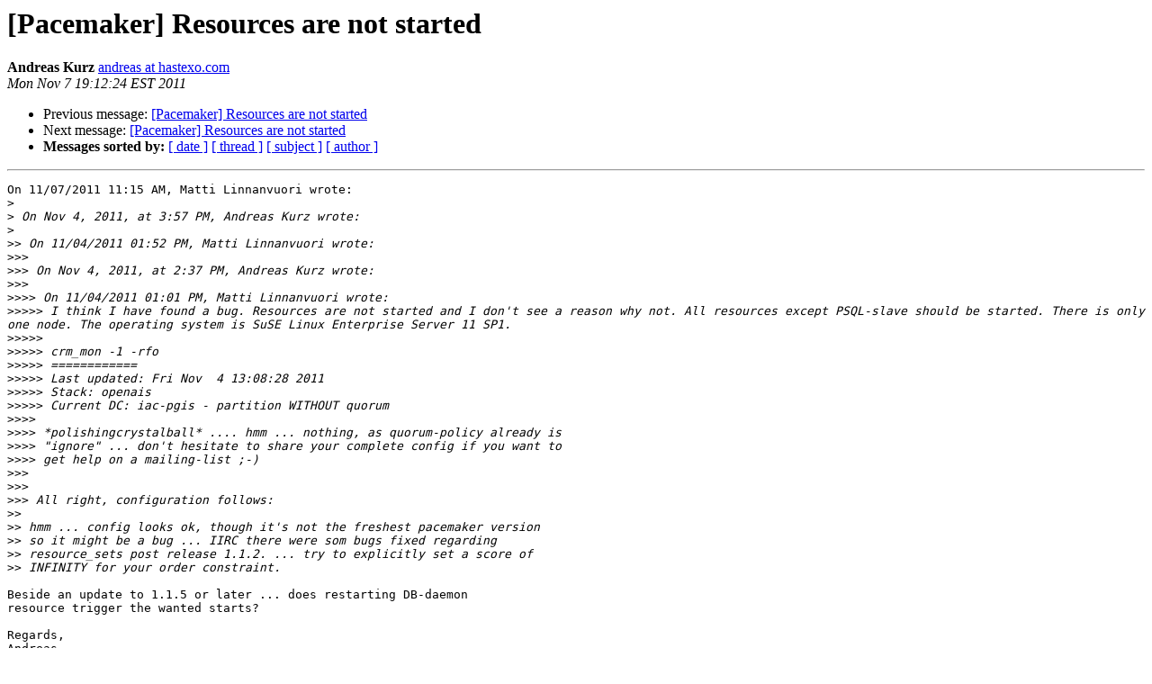

--- FILE ---
content_type: text/html; charset=utf-8
request_url: https://lists.clusterlabs.org/pipermail/pacemaker/2011-November/059415.html
body_size: 5601
content:
<!DOCTYPE HTML PUBLIC "-//W3C//DTD HTML 4.01 Transitional//EN">
<HTML>
 <HEAD>
   <TITLE> [Pacemaker] Resources are not started
   </TITLE>
   <LINK REL="Index" HREF="index.html" >
   <LINK REL="made" HREF="mailto:pacemaker%40clusterlabs.org?Subject=Re:%20Re%3A%20%5BPacemaker%5D%20Resources%20are%20not%20started&In-Reply-To=%3C4EB873E8.9080705%40hastexo.com%3E">
   <META NAME="robots" CONTENT="index,nofollow">
   <style type="text/css">
       pre {
           white-space: pre-wrap;       /* css-2.1, curent FF, Opera, Safari */
           }
   </style>
   <META http-equiv="Content-Type" content="text/html; charset=us-ascii">
   <LINK REL="Previous"  HREF="059399.html">
   <LINK REL="Next"  HREF="059419.html">
 </HEAD>
 <BODY BGCOLOR="#ffffff">
   <H1>[Pacemaker] Resources are not started</H1>
    <B>Andreas Kurz</B> 
    <A HREF="mailto:pacemaker%40clusterlabs.org?Subject=Re:%20Re%3A%20%5BPacemaker%5D%20Resources%20are%20not%20started&In-Reply-To=%3C4EB873E8.9080705%40hastexo.com%3E"
       TITLE="[Pacemaker] Resources are not started">andreas at hastexo.com
       </A><BR>
    <I>Mon Nov  7 19:12:24 EST 2011</I>
    <P><UL>
        <LI>Previous message: <A HREF="059399.html">[Pacemaker] Resources are not started
</A></li>
        <LI>Next message: <A HREF="059419.html">[Pacemaker] Resources are not started
</A></li>
         <LI> <B>Messages sorted by:</B> 
              <a href="date.html#59415">[ date ]</a>
              <a href="thread.html#59415">[ thread ]</a>
              <a href="subject.html#59415">[ subject ]</a>
              <a href="author.html#59415">[ author ]</a>
         </LI>
       </UL>
    <HR>  
<!--beginarticle-->
<PRE>On 11/07/2011 11:15 AM, Matti Linnanvuori wrote:
&gt;<i> 
</I>&gt;<i> On Nov 4, 2011, at 3:57 PM, Andreas Kurz wrote:
</I>&gt;<i> 
</I>&gt;&gt;<i> On 11/04/2011 01:52 PM, Matti Linnanvuori wrote:
</I>&gt;&gt;&gt;<i>
</I>&gt;&gt;&gt;<i> On Nov 4, 2011, at 2:37 PM, Andreas Kurz wrote:
</I>&gt;&gt;&gt;<i>
</I>&gt;&gt;&gt;&gt;<i> On 11/04/2011 01:01 PM, Matti Linnanvuori wrote:
</I>&gt;&gt;&gt;&gt;&gt;<i> I think I have found a bug. Resources are not started and I don't see a reason why not. All resources except PSQL-slave should be started. There is only one node. The operating system is SuSE Linux Enterprise Server 11 SP1.
</I>&gt;&gt;&gt;&gt;&gt;<i>
</I>&gt;&gt;&gt;&gt;&gt;<i> crm_mon -1 -rfo
</I>&gt;&gt;&gt;&gt;&gt;<i> ============
</I>&gt;&gt;&gt;&gt;&gt;<i> Last updated: Fri Nov  4 13:08:28 2011
</I>&gt;&gt;&gt;&gt;&gt;<i> Stack: openais
</I>&gt;&gt;&gt;&gt;&gt;<i> Current DC: iac-pgis - partition WITHOUT quorum
</I>&gt;&gt;&gt;&gt;<i>
</I>&gt;&gt;&gt;&gt;<i> *polishingcrystalball* .... hmm ... nothing, as quorum-policy already is
</I>&gt;&gt;&gt;&gt;<i> &quot;ignore&quot; ... don't hesitate to share your complete config if you want to
</I>&gt;&gt;&gt;&gt;<i> get help on a mailing-list ;-)
</I>&gt;&gt;&gt;<i>
</I>&gt;&gt;&gt;<i>
</I>&gt;&gt;&gt;<i> All right, configuration follows:
</I>&gt;&gt;<i>
</I>&gt;&gt;<i> hmm ... config looks ok, though it's not the freshest pacemaker version
</I>&gt;&gt;<i> so it might be a bug ... IIRC there were som bugs fixed regarding
</I>&gt;&gt;<i> resource_sets post release 1.1.2. ... try to explicitly set a score of
</I>&gt;&gt;<i> INFINITY for your order constraint.
</I>
Beside an update to 1.1.5 or later ... does restarting DB-daemon
resource trigger the wanted starts?

Regards,
Andreas

-- 
Need help with Pacemaker?
<A HREF="http://www.hastexo.com/now">http://www.hastexo.com/now</A>

&gt;<i> 
</I>&gt;<i> 
</I>&gt;<i> I explicitly set a score of INFINITY for my order constraints. I still got the same problem of not starting resources.
</I>&gt;<i> 
</I>&gt;<i> The following is the new configuration:
</I>&gt;<i> 
</I>&gt;<i> cibadmin -Q&lt;cib epoch=&quot;98&quot; num_updates=&quot;1&quot; admin_epoch=&quot;0&quot; validate-with=&quot;pacemaker-1.2&quot; crm_feature_set=&quot;3.0.2&quot; have-quorum=&quot;0&quot; cib-last-written=&quot;Thu Nov  3 13:11:52 2011&quot; dc-uuid=&quot;iac-pgis&quot;&gt;
</I>&gt;<i>   &lt;configuration&gt;
</I>&gt;<i>     &lt;crm_config&gt;
</I>&gt;<i>       &lt;cluster_property_set id=&quot;cib-bootstrap-options&quot;&gt;
</I>&gt;<i>         &lt;nvpair id=&quot;cib-bootstrap-options-dc-version&quot; name=&quot;dc-version&quot; value=&quot;1.1.2-2e096a41a5f9e184a1c1537c82c6da1093698eb5&quot;/&gt;
</I>&gt;<i>         &lt;nvpair id=&quot;cib-bootstrap-options-cluster-infrastructure&quot; name=&quot;cluster-infrastructure&quot; value=&quot;openais&quot;/&gt;
</I>&gt;<i>         &lt;nvpair id=&quot;cib-bootstrap-options-expected-quorum-votes&quot; name=&quot;expected-quorum-votes&quot; value=&quot;2&quot;/&gt;
</I>&gt;<i>         &lt;nvpair id=&quot;cib-bootstrap-options-stonith-enabled&quot; name=&quot;stonith-enabled&quot; value=&quot;false&quot;/&gt;
</I>&gt;<i>         &lt;nvpair id=&quot;cib-bootstrap-options-no-quorum-policy&quot; name=&quot;no-quorum-policy&quot; value=&quot;ignore&quot;/&gt;
</I>&gt;<i>         &lt;nvpair id=&quot;cib-bootstrap-options-last-lrm-refresh&quot; name=&quot;last-lrm-refresh&quot; value=&quot;1320397737&quot;/&gt;
</I>&gt;<i>       &lt;/cluster_property_set&gt;
</I>&gt;<i>     &lt;/crm_config&gt;
</I>&gt;<i>     &lt;nodes&gt;
</I>&gt;<i>       &lt;node id=&quot;iac-pgis&quot; type=&quot;normal&quot; uname=&quot;iac-pgis&quot;/&gt;
</I>&gt;<i>     &lt;/nodes&gt;
</I>&gt;<i>     &lt;resources&gt;
</I>&gt;<i>       &lt;!-- ================================================================== --&gt;
</I>&gt;<i>       &lt;!-- Resources expected in ACTIVE configuration --&gt;
</I>&gt;<i>       &lt;primitive id=&quot;PSQL-master&quot; class=&quot;ocf&quot; type=&quot;pgsql&quot; provider=&quot;heartbeat&quot;&gt;
</I>&gt;<i>         &lt;instance_attributes id=&quot;psql-master-atts&quot;&gt;
</I>&gt;<i>           &lt;nvpair id=&quot;psql-master-config&quot; name=&quot;config_file&quot; value=&quot;/var/lib/pgsql/data/postgresql.conf&quot;/&gt;
</I>&gt;<i>         &lt;/instance_attributes&gt;
</I>&gt;<i>         &lt;operations&gt;
</I>&gt;<i>           &lt;op id=&quot;psql-master-alive&quot; name=&quot;monitor&quot; interval=&quot;10s&quot;/&gt;
</I>&gt;<i>         &lt;/operations&gt;
</I>&gt;<i>       &lt;/primitive&gt;
</I>&gt;<i>       &lt;primitive id=&quot;rabbitmq&quot; class=&quot;ocf&quot; type=&quot;rabbitmq-server&quot; provider=&quot;rabbitmq&quot;&gt;
</I>&gt;<i>         &lt;instance_attributes id=&quot;rabbit-attributes&quot;&gt;
</I>&gt;<i>           &lt;!-- Replace &quot;localhost&quot; with real node name  --&gt;
</I>&gt;<i>           &lt;nvpair id=&quot;rabbit-nodename&quot; name=&quot;nodename&quot; value=&quot;<A HREF="https://lists.clusterlabs.org/mailman/listinfo/pacemaker">rabbit at iac-pgis</A>&quot;/&gt;
</I>&gt;<i>         &lt;/instance_attributes&gt;
</I>&gt;<i>         &lt;operations&gt;
</I>&gt;<i>           &lt;op id=&quot;rabbit-alive&quot; name=&quot;monitor&quot; interval=&quot;10s&quot;/&gt;
</I>&gt;<i>         &lt;/operations&gt;
</I>&gt;<i>       &lt;/primitive&gt;
</I>&gt;<i>       &lt;primitive id=&quot;DB-daemon&quot; class=&quot;ocf&quot; type=&quot;db&quot; provider=&quot;portalify&quot;&gt;
</I>&gt;<i>         &lt;instance_attributes id=&quot;DB-attributes&quot;&gt;
</I>&gt;<i>           &lt;nvpair id=&quot;db-binary&quot; name=&quot;db_binary&quot; value=&quot;/etc/init.d/iac-db&quot;/&gt;
</I>&gt;<i>         &lt;/instance_attributes&gt;
</I>&gt;<i>         &lt;operations&gt;
</I>&gt;<i>           &lt;op id=&quot;db-alive&quot; name=&quot;monitor&quot; interval=&quot;5s&quot;/&gt;
</I>&gt;<i>         &lt;/operations&gt;
</I>&gt;<i>       &lt;/primitive&gt;
</I>&gt;<i>       &lt;primitive id=&quot;PGIS-daemon&quot; class=&quot;ocf&quot; type=&quot;pgis&quot; provider=&quot;portalify&quot;&gt;
</I>&gt;<i>         &lt;instance_attributes id=&quot;PGIS-attributes&quot;&gt;
</I>&gt;<i>           &lt;nvpair id=&quot;pgis-binary&quot; name=&quot;pgis_binary&quot; value=&quot;/etc/init.d/iac-pgis&quot;/&gt;
</I>&gt;<i>         &lt;/instance_attributes&gt;
</I>&gt;<i>         &lt;operations&gt;
</I>&gt;<i>           &lt;op id=&quot;pgis-alive&quot; name=&quot;monitor&quot; interval=&quot;5s&quot;/&gt;
</I>&gt;<i>         &lt;/operations&gt;
</I>&gt;<i>       &lt;/primitive&gt;
</I>&gt;<i>       &lt;primitive id=&quot;LF-daemon&quot; class=&quot;ocf&quot; type=&quot;lf&quot; provider=&quot;portalify&quot;&gt;
</I>&gt;<i>         &lt;instance_attributes id=&quot;LF-attributes&quot;&gt;
</I>&gt;<i>           &lt;nvpair id=&quot;lf-binary&quot; name=&quot;lf_binary&quot; value=&quot;/etc/init.d/iac-location-facade&quot;/&gt;
</I>&gt;<i>           &lt;!-- Replace &quot;localhost&quot; with real node name  --&gt;
</I>&gt;<i>           &lt;nvpair id=&quot;lf-rabbitmq-observer-node&quot; name=&quot;node_name&quot; value=&quot;<A HREF="https://lists.clusterlabs.org/mailman/listinfo/pacemaker">rabbit at iac-pgis</A>&quot;/&gt;
</I>&gt;<i>           &lt;nvpair id=&quot;lf-queue&quot; name=&quot;lf_queue&quot; value=&quot;queue.lf.location&quot;/&gt;
</I>&gt;<i>           &lt;nvpair id=&quot;lf-observation-rounds&quot; name=&quot;lf_obs_round&quot; value=&quot;10&quot;/&gt;
</I>&gt;<i>           &lt;nvpair id=&quot;lf-queue-observer-binary&quot; name=&quot;queue_observer_binary&quot; value=&quot;/opt/iac/openais-current/bin/check_rabbit_queue_lf.sh&quot;/&gt;
</I>&gt;<i>           &lt;nvpair id=&quot;lf-temporary-directory&quot; name=&quot;lf_temp_dir&quot; value=&quot;/opt/iac/var/tmp&quot;/&gt;
</I>&gt;<i>         &lt;/instance_attributes&gt;
</I>&gt;<i>         &lt;operations&gt;
</I>&gt;<i>           &lt;op id=&quot;lf-alive&quot; name=&quot;monitor&quot; interval=&quot;5s&quot;/&gt;
</I>&gt;<i>         &lt;/operations&gt;
</I>&gt;<i>       &lt;/primitive&gt;
</I>&gt;<i>       &lt;primitive id=&quot;audit-daemon&quot; class=&quot;ocf&quot; type=&quot;audit&quot; provider=&quot;portalify&quot;&gt;
</I>&gt;<i>         &lt;instance_attributes id=&quot;audit-attributes&quot;&gt;
</I>&gt;<i>           &lt;nvpair id=&quot;audit-binary&quot; name=&quot;audit_binary&quot; value=&quot;/etc/init.d/iac-audit&quot;/&gt;
</I>&gt;<i>         &lt;/instance_attributes&gt;
</I>&gt;<i>         &lt;operations&gt;
</I>&gt;<i>           &lt;op id=&quot;audit-alive&quot; name=&quot;monitor&quot; interval=&quot;5s&quot;/&gt;
</I>&gt;<i>         &lt;/operations&gt;
</I>&gt;<i>       &lt;/primitive&gt;
</I>&gt;<i>       &lt;primitive id=&quot;statusmgr-daemon&quot; class=&quot;ocf&quot; type=&quot;statusmgr&quot; provider=&quot;portalify&quot;&gt;
</I>&gt;<i>         &lt;instance_attributes id=&quot;statusmgr-attributes&quot;&gt;
</I>&gt;<i>           &lt;nvpair id=&quot;statusmgr-binary&quot; name=&quot;statusmgr_binary&quot; value=&quot;/etc/init.d/iac-statusmgr&quot;/&gt;
</I>&gt;<i>         &lt;/instance_attributes&gt;
</I>&gt;<i>         &lt;operations&gt;
</I>&gt;<i>           &lt;op id=&quot;statusmgr-alive&quot; name=&quot;monitor&quot; interval=&quot;5s&quot;/&gt;
</I>&gt;<i>         &lt;/operations&gt;
</I>&gt;<i>       &lt;/primitive&gt;
</I>&gt;<i>       &lt;primitive id=&quot;taskmgr-daemon&quot; class=&quot;ocf&quot; type=&quot;taskmgr&quot; provider=&quot;portalify&quot;&gt;
</I>&gt;<i>         &lt;instance_attributes id=&quot;taskmgr-attributes&quot;&gt;
</I>&gt;<i>           &lt;nvpair id=&quot;taskmgr-binary&quot; name=&quot;taskmgr_binary&quot; value=&quot;/etc/init.d/iac-taskmgr&quot;/&gt;
</I>&gt;<i>         &lt;/instance_attributes&gt;
</I>&gt;<i>         &lt;operations&gt;
</I>&gt;<i>           &lt;op id=&quot;taskmgr-alive&quot; name=&quot;monitor&quot; interval=&quot;5s&quot;/&gt;
</I>&gt;<i>         &lt;/operations&gt;
</I>&gt;<i>       &lt;/primitive&gt;
</I>&gt;<i>       &lt;primitive id=&quot;rm-daemon&quot; class=&quot;ocf&quot; type=&quot;rman&quot; provider=&quot;portalify&quot;&gt;
</I>&gt;<i>         &lt;instance_attributes id=&quot;rm-attributes&quot;&gt;
</I>&gt;<i>           &lt;nvpair id=&quot;rm-binary&quot; name=&quot;rm_binary&quot; value=&quot;/etc/init.d/iac-routing&quot;/&gt;
</I>&gt;<i>           &lt;!-- Replace &quot;localhost&quot; with real node name  --&gt;
</I>&gt;<i>           &lt;nvpair id=&quot;rm-node&quot; name=&quot;node_name&quot; value=&quot;<A HREF="https://lists.clusterlabs.org/mailman/listinfo/pacemaker">rabbit at iac-pgis</A>&quot;/&gt;
</I>&gt;<i>         &lt;/instance_attributes&gt;
</I>&gt;<i>         &lt;operations&gt;
</I>&gt;<i>           &lt;op id=&quot;rm-alive&quot; name=&quot;monitor&quot; interval=&quot;5s&quot;/&gt;
</I>&gt;<i>         &lt;/operations&gt;
</I>&gt;<i>       &lt;/primitive&gt;
</I>&gt;<i>       &lt;!-- ================================================================== --&gt;
</I>&gt;<i>       &lt;!-- Resources expected in STAND-BY configuration --&gt;
</I>&gt;<i>       &lt;primitive id=&quot;PSQL-slave&quot; class=&quot;ocf&quot; type=&quot;pgsql&quot; provider=&quot;heartbeat&quot;&gt;
</I>&gt;<i>         &lt;instance_attributes id=&quot;psql-slave-atts&quot;&gt;
</I>&gt;<i>           &lt;!-- TODO: this should be pointing to a PostgreSQL slave configuration --&gt;
</I>&gt;<i>           &lt;nvpair id=&quot;psql-slave-config&quot; name=&quot;config_file&quot; value=&quot;/var/lib/pgsql/data/postgresql.conf&quot;/&gt;
</I>&gt;<i>         &lt;/instance_attributes&gt;
</I>&gt;<i>         &lt;operations&gt;
</I>&gt;<i>           &lt;op id=&quot;psql-slave-alive&quot; name=&quot;monitor&quot; interval=&quot;10s&quot;/&gt;
</I>&gt;<i>         &lt;/operations&gt;
</I>&gt;<i>       &lt;/primitive&gt;
</I>&gt;<i>       &lt;!-- ================================================================== --&gt;
</I>&gt;<i>       &lt;!-- Resources that report system state --&gt;
</I>&gt;<i>       &lt;primitive id=&quot;rabbitmq-queue-length&quot; class=&quot;ocf&quot; type=&quot;rabbit-observer&quot; provider=&quot;portalify&quot;&gt;
</I>&gt;<i>         &lt;instance_attributes id=&quot;queue-len-params&quot;&gt;
</I>&gt;<i>           &lt;nvpair id=&quot;rabbitmq-observer-limit&quot; name=&quot;max_queue_length&quot; value=&quot;10000&quot;/&gt;
</I>&gt;<i>           &lt;nvpair id=&quot;rabbitmq-observer-pidfile&quot; name=&quot;pidfile&quot; value=&quot;/var/run/ocf-rabbitmq-observer&quot;/&gt;
</I>&gt;<i>           &lt;nvpair id=&quot;rabbitmq-observer-binary&quot; name=&quot;rabbit_observer_binary&quot; value=&quot;/opt/iac/openais-current/bin/check_rabbit_queue_length.sh&quot;/&gt;
</I>&gt;<i>           &lt;!-- Replace &quot;localhost&quot; with real node name  --&gt;
</I>&gt;<i>           &lt;nvpair id=&quot;rabbitmq-observer-node&quot; name=&quot;node_name&quot; value=&quot;<A HREF="https://lists.clusterlabs.org/mailman/listinfo/pacemaker">rabbit at iac-pgis</A>&quot;/&gt;
</I>&gt;<i>         &lt;/instance_attributes&gt;
</I>&gt;<i>         &lt;operations&gt;
</I>&gt;<i>           &lt;op id=&quot;rabbit-limit-check&quot; name=&quot;monitor&quot; interval=&quot;10s&quot;/&gt;
</I>&gt;<i>         &lt;/operations&gt;
</I>&gt;<i>         &lt;meta_attributes id=&quot;meta-rabbitmq-length&quot;&gt;
</I>&gt;<i>           &lt;nvpair id=&quot;queue-length-management&quot; name=&quot;is-managed&quot; value=&quot;true&quot;/&gt;
</I>&gt;<i>           &lt;nvpair id=&quot;queue-length-target&quot; name=&quot;target-role&quot; value=&quot;started&quot;/&gt;
</I>&gt;<i>           &lt;nvpair id=&quot;queue-length-threshold&quot; name=&quot;migration-threshold&quot; value=&quot;10&quot;/&gt;
</I>&gt;<i>         &lt;/meta_attributes&gt;
</I>&gt;<i>       &lt;/primitive&gt;
</I>&gt;<i>     &lt;/resources&gt;
</I>&gt;<i>     &lt;constraints&gt;
</I>&gt;<i>       &lt;rsc_order id=&quot;PSQL-DB-daemon&quot; first=&quot;PSQL-master&quot; then=&quot;DB-daemon&quot; score=&quot;INFINITY&quot;/&gt;
</I>&gt;<i>       &lt;rsc_order id=&quot;rabbitmq-DB-daemon&quot; first=&quot;rabbitmq&quot; then=&quot;DB-daemon&quot; score=&quot;INFINITY&quot;/&gt;
</I>&gt;<i>       &lt;rsc_order id=&quot;PSQL-PGIS-daemon&quot; first=&quot;PSQL-master&quot; then=&quot;PGIS-daemon&quot; score=&quot;INFINITY&quot;/&gt;
</I>&gt;<i>       &lt;rsc_order id=&quot;rabbitmq-PGIS-daemon&quot; first=&quot;rabbitmq&quot; then=&quot;PGIS-daemon&quot; score=&quot;INFINITY&quot;/&gt;
</I>&gt;<i>       &lt;rsc_order id=&quot;rabbitmq-audit-daemon&quot; first=&quot;rabbitmq&quot; then=&quot;audit-daemon&quot; score=&quot;INFINITY&quot;/&gt;
</I>&gt;<i>       &lt;rsc_order id=&quot;PSQL-rm-daemon&quot; first=&quot;PSQL-master&quot; then=&quot;rm-daemon&quot; score=&quot;INFINITY&quot;/&gt;
</I>&gt;<i>       &lt;rsc_order id=&quot;rabbitmq-rm-daemon&quot; first=&quot;rabbitmq&quot; then=&quot;rm-daemon&quot; score=&quot;INFINITY&quot;/&gt;
</I>&gt;<i>       &lt;rsc_order id=&quot;PSQL-statusmgr-daemon&quot; first=&quot;PSQL-master&quot; then=&quot;statusmgr-daemon&quot; score=&quot;INFINITY&quot;/&gt;
</I>&gt;<i>       &lt;rsc_order id=&quot;rabbitmq-statusmgr-daemon&quot; first=&quot;rabbitmq&quot; then=&quot;statusmgr-daemon&quot; score=&quot;INFINITY&quot;/&gt;
</I>&gt;<i>       &lt;rsc_order id=&quot;PSQL-taskmgr-daemon&quot; first=&quot;PSQL-master&quot; then=&quot;taskmgr-daemon&quot; score=&quot;INFINITY&quot;/&gt;
</I>&gt;<i>       &lt;rsc_order id=&quot;rabbitmq-taskmgr-daemon&quot; first=&quot;rabbitmq&quot; then=&quot;taskmgr-daemon&quot; score=&quot;INFINITY&quot;/&gt;
</I>&gt;<i>       &lt;rsc_order id=&quot;rabbitmq-rabbitmq-queue-length&quot; first=&quot;rabbitmq&quot; then=&quot;rabbitmq-queue-length&quot; score=&quot;INFINITY&quot;/&gt;
</I>&gt;<i>       &lt;rsc_order id=&quot;rabbitmq-LF-daemon&quot; first=&quot;rabbitmq&quot; then=&quot;LF-daemon&quot; score=&quot;INFINITY&quot;/&gt;
</I>&gt;<i>       &lt;!-- Define active and passive setups as mutually exclusive --&gt;
</I>&gt;<i>       &lt;rsc_colocation id=&quot;psql-exclusion&quot; rsc=&quot;PSQL-slave&quot; with-rsc=&quot;PSQL-master&quot; score=&quot;-INFINITY&quot;/&gt;
</I>&gt;<i>       &lt;!-- Other collocation settings are not defined: unnecessary while the system is reduced to a single node --&gt;
</I>&gt;<i>     &lt;/constraints&gt;
</I>&gt;<i>     &lt;op_defaults/&gt;
</I>&gt;<i>     &lt;rsc_defaults/&gt;
</I>&gt;<i>   &lt;/configuration&gt;
</I>&gt;<i>   &lt;status&gt;
</I>&gt;<i>     &lt;node_state id=&quot;iac-pgis&quot; uname=&quot;iac-pgis&quot; ha=&quot;active&quot; in_ccm=&quot;true&quot; crmd=&quot;online&quot; join=&quot;member&quot; expected=&quot;member&quot; crm-debug-origin=&quot;do_update_resource&quot; shutdown=&quot;0&quot;&gt;
</I>&gt;<i>       &lt;lrm id=&quot;iac-pgis&quot;&gt;
</I>&gt;<i>         &lt;lrm_resources&gt;
</I>&gt;<i>           &lt;lrm_resource id=&quot;PSQL-master&quot; type=&quot;pgsql&quot; class=&quot;ocf&quot; provider=&quot;heartbeat&quot;&gt;
</I>&gt;<i>             &lt;lrm_rsc_op id=&quot;PSQL-master_monitor_0&quot; operation=&quot;monitor&quot; crm-debug-origin=&quot;do_update_resource&quot; crm_feature_set=&quot;3.0.2&quot; transition-key=&quot;12:1:7:05fea70b-673a-4bf9-94fe-20525ff55ea5&quot; transition-magic=&quot;0:7;12:1:7:05fea70b-673a-4bf9-94fe-20525ff55ea5&quot; call-id=&quot;2&quot; rc-code=&quot;7&quot; op-status=&quot;0&quot; interval=&quot;0&quot; last-run=&quot;1320319593&quot; last-rc-change=&quot;1320319593&quot; exec-time=&quot;320&quot; queue-time=&quot;0&quot; op-digest=&quot;2eee2c15d44c592a22a3c5c91d02b50b&quot;/&gt;
</I>&gt;<i>             &lt;lrm_rsc_op id=&quot;PSQL-master_start_0&quot; operation=&quot;start&quot; crm-debug-origin=&quot;do_update_resource&quot; crm_feature_set=&quot;3.0.2&quot; transition-key=&quot;23:1:0:05fea70b-673a-4bf9-94fe-20525ff55ea5&quot; transition-magic=&quot;0:0;23:1:0:05fea70b-673a-4bf9-94fe-20525ff55ea5&quot; call-id=&quot;13&quot; rc-code=&quot;0&quot; op-status=&quot;0&quot; interval=&quot;0&quot; last-run=&quot;1320319596&quot; last-rc-change=&quot;1320319596&quot; exec-time=&quot;1610&quot; queue-time=&quot;0&quot; op-digest=&quot;2eee2c15d44c592a22a3c5c91d02b50b&quot;/&gt;
</I>&gt;<i>             &lt;lrm_rsc_op id=&quot;PSQL-master_monitor_10000&quot; operation=&quot;monitor&quot; crm-debug-origin=&quot;do_update_resource&quot; crm_feature_set=&quot;3.0.2&quot; transition-key=&quot;14:2:0:05fea70b-673a-4bf9-94fe-20525ff55ea5&quot; transition-magic=&quot;0:0;14:2:0:05fea70b-673a-4bf9-94fe-20525ff55ea5&quot; call-id=&quot;14&quot; rc-code=&quot;0&quot; op-status=&quot;0&quot; interval=&quot;10000&quot; last-run=&quot;1320319597&quot; last-rc-change=&quot;1320319597&quot; exec-time=&quot;320&quot; queue-time=&quot;0&quot; op-digest=&quot;48e67e862a9d5260f14241e5eba3f817&quot;/&gt;
</I>&gt;<i>           &lt;/lrm_resource&gt;
</I>&gt;<i>           &lt;lrm_resource id=&quot;statusmgr-daemon&quot; type=&quot;statusmgr&quot; class=&quot;ocf&quot; provider=&quot;portalify&quot;&gt;
</I>&gt;<i>             &lt;lrm_rsc_op id=&quot;statusmgr-daemon_monitor_0&quot; operation=&quot;monitor&quot; crm-debug-origin=&quot;do_update_resource&quot; crm_feature_set=&quot;3.0.2&quot; transition-key=&quot;18:1:7:05fea70b-673a-4bf9-94fe-20525ff55ea5&quot; transition-magic=&quot;0:7;18:1:7:05fea70b-673a-4bf9-94fe-20525ff55ea5&quot; call-id=&quot;8&quot; rc-code=&quot;7&quot; op-status=&quot;0&quot; interval=&quot;0&quot; last-run=&quot;1320319594&quot; last-rc-change=&quot;1320319594&quot; exec-time=&quot;190&quot; queue-time=&quot;1010&quot; op-digest=&quot;3c203aa468b3f34bf445200594da55da&quot;/&gt;
</I>&gt;<i>             &lt;lrm_rsc_op id=&quot;statusmgr-daemon_start_0&quot; operation=&quot;start&quot; crm-debug-origin=&quot;do_update_resource&quot; crm_feature_set=&quot;3.0.2&quot; transition-key=&quot;29:2844:0:05fea70b-673a-4bf9-94fe-20525ff55ea5&quot; transition-magic=&quot;0:0;29:2844:0:05fea70b-673a-4bf9-94fe-20525ff55ea5&quot; call-id=&quot;4773&quot; rc-code=&quot;0&quot; op-status=&quot;0&quot; interval=&quot;0&quot; last-run=&quot;1320389761&quot; last-rc-change=&quot;1320389761&quot; exec-time=&quot;790&quot; queue-time=&quot;0&quot; op-digest=&quot;3c203aa468b3f34bf445200594da55da&quot;/&gt;
</I>&gt;<i>             &lt;lrm_rsc_op id=&quot;statusmgr-daemon_monitor_5000&quot; operation=&quot;monitor&quot; crm-debug-origin=&quot;do_update_resource&quot; crm_feature_set=&quot;3.0.2&quot; transition-key=&quot;33:153:0:05fea70b-673a-4bf9-94fe-20525ff55ea5&quot; transition-magic=&quot;0:0;33:153:0:05fea70b-673a-4bf9-94fe-20525ff55ea5&quot; call-id=&quot;1372&quot; rc-code=&quot;0&quot; op-status=&quot;0&quot; interval=&quot;5000&quot; last-run=&quot;1320659141&quot; last-rc-change=&quot;1320659141&quot; exec-time=&quot;610&quot; queue-time=&quot;0&quot; op-digest=&quot;928b5b49dc502aa14ac0c84fc17bd8fc&quot;/&gt;
</I>&gt;<i>             &lt;lrm_rsc_op id=&quot;statusmgr-daemon_stop_0&quot; operation=&quot;stop&quot; crm-debug-origin=&quot;do_update_resource&quot; crm_feature_set=&quot;3.0.2&quot; transition-key=&quot;32:2864:0:05fea70b-673a-4bf9-94fe-20525ff55ea5&quot; transition-magic=&quot;0:0;32:2864:0:05fea70b-673a-4bf9-94fe-20525ff55ea5&quot; call-id=&quot;4791&quot; rc-code=&quot;0&quot; op-status=&quot;0&quot; interval=&quot;0&quot; last-run=&quot;1320390318&quot; last-rc-change=&quot;1320390318&quot; exec-time=&quot;760&quot; queue-time=&quot;310&quot; op-digest=&quot;3c203aa468b3f34bf445200594da55da&quot;/&gt;
</I>&gt;<i>           &lt;/lrm_resource&gt;
</I>&gt;<i>           &lt;lrm_resource id=&quot;PSQL-slave&quot; type=&quot;pgsql&quot; class=&quot;ocf&quot; provider=&quot;heartbeat&quot;&gt;
</I>&gt;<i>             &lt;lrm_rsc_op id=&quot;PSQL-slave_monitor_0&quot; operation=&quot;monitor&quot; crm-debug-origin=&quot;do_update_resource&quot; crm_feature_set=&quot;3.0.2&quot; transition-key=&quot;21:1:7:05fea70b-673a-4bf9-94fe-20525ff55ea5&quot; transition-magic=&quot;0:7;21:1:7:05fea70b-673a-4bf9-94fe-20525ff55ea5&quot; call-id=&quot;11&quot; rc-code=&quot;7&quot; op-status=&quot;0&quot; interval=&quot;0&quot; last-run=&quot;1320319595&quot; last-rc-change=&quot;1320319595&quot; exec-time=&quot;200&quot; queue-time=&quot;2010&quot; op-digest=&quot;2eee2c15d44c592a22a3c5c91d02b50b&quot;/&gt;
</I>&gt;<i>           &lt;/lrm_resource&gt;
</I>&gt;<i>           &lt;lrm_resource id=&quot;DB-daemon&quot; type=&quot;db&quot; class=&quot;ocf&quot; provider=&quot;portalify&quot;&gt;
</I>&gt;<i>             &lt;lrm_rsc_op id=&quot;DB-daemon_monitor_0&quot; operation=&quot;monitor&quot; crm-debug-origin=&quot;do_update_resource&quot; crm_feature_set=&quot;3.0.2&quot; transition-key=&quot;13:2790:7:05fea70b-673a-4bf9-94fe-20525ff55ea5&quot; transition-magic=&quot;0:0;13:2790:7:05fea70b-673a-4bf9-94fe-20525ff55ea5&quot; call-id=&quot;4674&quot; rc-code=&quot;0&quot; op-status=&quot;0&quot; interval=&quot;0&quot; last-run=&quot;1320388096&quot; last-rc-change=&quot;1320388096&quot; exec-time=&quot;340&quot; queue-time=&quot;0&quot; op-digest=&quot;7312afa9a61f27995180efb451d71ca3&quot;/&gt;
</I>&gt;<i>             &lt;lrm_rsc_op id=&quot;DB-daemon_monitor_5000&quot; operation=&quot;monitor&quot; crm-debug-origin=&quot;do_update_resource&quot; crm_feature_set=&quot;3.0.2&quot; transition-key=&quot;21:3197:0:05fea70b-673a-4bf9-94fe-20525ff55ea5&quot; transition-magic=&quot;0:0;21:3197:0:05fea70b-673a-4bf9-94fe-20525ff55ea5&quot; call-id=&quot;4838&quot; rc-code=&quot;0&quot; op-status=&quot;0&quot; interval=&quot;5000&quot; last-run=&quot;1320659180&quot; last-rc-change=&quot;1320659180&quot; exec-time=&quot;380&quot; queue-time=&quot;0&quot; op-digest=&quot;727f4d0604b62bc8c19b4159c3cfe116&quot;/&gt;
</I>&gt;<i>             &lt;lrm_rsc_op id=&quot;DB-daemon_stop_0&quot; operation=&quot;stop&quot; crm-debug-origin=&quot;do_update_resource&quot; crm_feature_set=&quot;3.0.2&quot; transition-key=&quot;4:2913:0:05fea70b-673a-4bf9-94fe-20525ff55ea5&quot; transition-magic=&quot;0:0;4:2913:0:05fea70b-673a-4bf9-94fe-20525ff55ea5&quot; call-id=&quot;4818&quot; rc-code=&quot;0&quot; op-status=&quot;0&quot; interval=&quot;0&quot; last-run=&quot;1320391150&quot; last-rc-change=&quot;1320391150&quot; exec-time=&quot;160&quot; queue-time=&quot;0&quot; op-digest=&quot;7312afa9a61f27995180efb451d71ca3&quot;/&gt;
</I>&gt;<i>             &lt;lrm_rsc_op id=&quot;DB-daemon_start_0&quot; operation=&quot;start&quot; crm-debug-origin=&quot;do_update_resource&quot; crm_feature_set=&quot;3.0.2&quot; transition-key=&quot;22:2913:0:05fea70b-673a-4bf9-94fe-20525ff55ea5&quot; transition-magic=&quot;0:0;22:2913:0:05fea70b-673a-4bf9-94fe-20525ff55ea5&quot; call-id=&quot;4819&quot; rc-code=&quot;0&quot; op-status=&quot;0&quot; interval=&quot;0&quot; last-run=&quot;1320391151&quot; last-rc-change=&quot;1320391151&quot; exec-time=&quot;280&quot; queue-time=&quot;0&quot; op-digest=&quot;7312afa9a61f27995180efb451d71ca3&quot;/&gt;
</I>&gt;<i>           &lt;/lrm_resource&gt;
</I>&gt;<i>           &lt;lrm_resource id=&quot;rabbitmq-queue-length&quot; type=&quot;rabbit-observer&quot; class=&quot;ocf&quot; provider=&quot;portalify&quot;&gt;
</I>&gt;<i>             &lt;lrm_rsc_op id=&quot;rabbitmq-queue-length_monitor_0&quot; operation=&quot;monitor&quot; crm-debug-origin=&quot;do_update_resource&quot; crm_feature_set=&quot;3.0.2&quot; transition-key=&quot;16:2804:7:05fea70b-673a-4bf9-94fe-20525ff55ea5&quot; transition-magic=&quot;0:7;16:2804:7:05fea70b-673a-4bf9-94fe-20525ff55ea5&quot; call-id=&quot;4683&quot; rc-code=&quot;7&quot; op-status=&quot;0&quot; interval=&quot;0&quot; last-run=&quot;1320388838&quot; last-rc-change=&quot;1320388838&quot; exec-time=&quot;50&quot; queue-time=&quot;0&quot; op-digest=&quot;a7bad9b6c47b94452c9d645db13cb53d&quot;/&gt;
</I>&gt;<i>             &lt;lrm_rsc_op id=&quot;rabbitmq-queue-length_start_0&quot; operation=&quot;start&quot; crm-debug-origin=&quot;do_update_resource&quot; crm_feature_set=&quot;3.0.2&quot; transition-key=&quot;38:2848:0:05fea70b-673a-4bf9-94fe-20525ff55ea5&quot; transition-magic=&quot;0:0;38:2848:0:05fea70b-673a-4bf9-94fe-20525ff55ea5&quot; call-id=&quot;4779&quot; rc-code=&quot;0&quot; op-status=&quot;0&quot; interval=&quot;0&quot; last-run=&quot;1320389764&quot; last-rc-change=&quot;1320389764&quot; exec-time=&quot;230&quot; queue-time=&quot;0&quot; op-digest=&quot;a7bad9b6c47b94452c9d645db13cb53d&quot;/&gt;
</I>&gt;<i>             &lt;lrm_rsc_op id=&quot;rabbitmq-queue-length_monitor_10000&quot; operation=&quot;monitor&quot; crm-debug-origin=&quot;do_update_resource&quot; crm_feature_set=&quot;3.0.2&quot; transition-key=&quot;41:2849:0:05fea70b-673a-4bf9-94fe-20525ff55ea5&quot; transition-magic=&quot;0:0;41:2849:0:05fea70b-673a-4bf9-94fe-20525ff55ea5&quot; call-id=&quot;4781&quot; rc-code=&quot;0&quot; op-status=&quot;0&quot; interval=&quot;10000&quot; last-run=&quot;1320389773&quot; last-rc-change=&quot;1320389773&quot; exec-time=&quot;3290&quot; queue-time=&quot;7010&quot; op-digest=&quot;52bc73dbb39890b2e95bae24a2854fb4&quot;/&gt;
</I>&gt;<i>             &lt;lrm_rsc_op id=&quot;rabbitmq-queue-length_stop_0&quot; operation=&quot;stop&quot; crm-debug-origin=&quot;do_update_resource&quot; crm_feature_set=&quot;3.0.2&quot; transition-key=&quot;40:2861:0:05fea70b-673a-4bf9-94fe-20525ff55ea5&quot; transition-magic=&quot;0:0;40:2861:0:05fea70b-673a-4bf9-94fe-20525ff55ea5&quot; call-id=&quot;4790&quot; rc-code=&quot;0&quot; op-status=&quot;0&quot; interval=&quot;0&quot; last-run=&quot;1320390316&quot; last-rc-change=&quot;1320390316&quot; exec-time=&quot;50&quot; queue-time=&quot;1000&quot; op-digest=&quot;a7bad9b6c47b94452c9d645db13cb53d&quot;/&gt;
</I>&gt;<i>           &lt;/lrm_resource&gt;
</I>&gt;<i>           &lt;lrm_resource id=&quot;audit-daemon&quot; type=&quot;audit&quot; class=&quot;ocf&quot; provider=&quot;portalify&quot;&gt;
</I>&gt;<i>             &lt;lrm_rsc_op id=&quot;audit-daemon_monitor_0&quot; operation=&quot;monitor&quot; crm-debug-origin=&quot;do_update_resource&quot; crm_feature_set=&quot;3.0.2&quot; transition-key=&quot;16:2806:7:05fea70b-673a-4bf9-94fe-20525ff55ea5&quot; transition-magic=&quot;0:0;16:2806:7:05fea70b-673a-4bf9-94fe-20525ff55ea5&quot; call-id=&quot;4684&quot; rc-code=&quot;0&quot; op-status=&quot;0&quot; interval=&quot;0&quot; last-run=&quot;1320388858&quot; last-rc-change=&quot;1320388858&quot; exec-time=&quot;70&quot; queue-time=&quot;10&quot; op-digest=&quot;3bb0ec352fdd89523059dbf7a0d3bfb1&quot;/&gt;
</I>&gt;<i>             &lt;lrm_rsc_op id=&quot;audit-daemon_monitor_5000&quot; operation=&quot;monitor&quot; crm-debug-origin=&quot;do_update_resource&quot; crm_feature_set=&quot;3.0.2&quot; transition-key=&quot;28:2827:0:05fea70b-673a-4bf9-94fe-20525ff55ea5&quot; transition-magic=&quot;0:0;28:2827:0:05fea70b-673a-4bf9-94fe-20525ff55ea5&quot; call-id=&quot;4732&quot; rc-code=&quot;0&quot; op-status=&quot;0&quot; interval=&quot;5000&quot; last-run=&quot;1320659888&quot; last-rc-change=&quot;1320659888&quot; exec-time=&quot;260&quot; queue-time=&quot;0&quot; op-digest=&quot;c7dedd75b8d5276dad877a7724401657&quot;/&gt;
</I>&gt;<i>             &lt;lrm_rsc_op id=&quot;audit-daemon_stop_0&quot; operation=&quot;stop&quot; crm-debug-origin=&quot;do_update_resource&quot; crm_feature_set=&quot;3.0.2&quot; transition-key=&quot;26:2920:0:05fea70b-673a-4bf9-94fe-20525ff55ea5&quot; transition-magic=&quot;0:0;26:2920:0:05fea70b-673a-4bf9-94fe-20525ff55ea5&quot; call-id=&quot;4831&quot; rc-code=&quot;0&quot; op-status=&quot;0&quot; interval=&quot;0&quot; last-run=&quot;1320391188&quot; last-rc-change=&quot;1320391188&quot; exec-time=&quot;730&quot; queue-time=&quot;0&quot; op-digest=&quot;3bb0ec352fdd89523059dbf7a0d3bfb1&quot;/&gt;
</I>&gt;<i>             &lt;lrm_rsc_op id=&quot;audit-daemon_start_0&quot; operation=&quot;start&quot; crm-debug-origin=&quot;do_update_resource&quot; crm_feature_set=&quot;3.0.2&quot; transition-key=&quot;25:2919:0:05fea70b-673a-4bf9-94fe-20525ff55ea5&quot; transition-magic=&quot;0:0;25:2919:0:05fea70b-673a-4bf9-94fe-20525ff55ea5&quot; call-id=&quot;4830&quot; rc-code=&quot;0&quot; op-status=&quot;0&quot; interval=&quot;0&quot; last-run=&quot;1320391187&quot; last-rc-change=&quot;1320391187&quot; exec-time=&quot;890&quot; queue-time=&quot;10&quot; op-digest=&quot;3bb0ec352fdd89523059dbf7a0d3bfb1&quot;/&gt;
</I>&gt;<i>           &lt;/lrm_resource&gt;
</I>&gt;<i>         &lt;/lrm_resources&gt;
</I>&gt;<i>       &lt;/lrm&gt;
</I>&gt;<i>       &lt;transient_attributes id=&quot;iac-pgis&quot;&gt;
</I>&gt;<i>         &lt;instance_attributes id=&quot;status-iac-pgis&quot;&gt;
</I>&gt;<i>           &lt;nvpair id=&quot;status-iac-pgis-probe_complete&quot; name=&quot;probe_complete&quot; value=&quot;true&quot;/&gt;
</I>&gt;<i>           &lt;nvpair id=&quot;status-iac-pgis-last-failure-rm-daemon&quot; name=&quot;last-failure-rm-daemon&quot; value=&quot;1320397081&quot;/&gt;
</I>&gt;<i>           &lt;nvpair id=&quot;status-iac-pgis-fail-count-statusmgr-daemon&quot; name=&quot;fail-count-statusmgr-daemon&quot; value=&quot;78&quot;/&gt;
</I>&gt;<i>           &lt;nvpair id=&quot;status-iac-pgis-last-failure-statusmgr-daemon&quot; name=&quot;last-failure-statusmgr-daemon&quot; value=&quot;1320396102&quot;/&gt;
</I>&gt;<i>           &lt;nvpair id=&quot;status-iac-pgis-last-failure-audit-daemon&quot; name=&quot;last-failure-audit-daemon&quot; value=&quot;1320396326&quot;/&gt;
</I>&gt;<i>           &lt;nvpair id=&quot;status-iac-pgis-last-failure-PGIS-daemon&quot; name=&quot;last-failure-PGIS-daemon&quot; value=&quot;1320391209&quot;/&gt;
</I>&gt;<i>           &lt;nvpair id=&quot;status-iac-pgis-last-failure-taskmgr-daemon&quot; name=&quot;last-failure-taskmgr-daemon&quot; value=&quot;1320395877&quot;/&gt;
</I>&gt;<i>           &lt;nvpair id=&quot;status-iac-pgis-last-failure-LF-daemon&quot; name=&quot;last-failure-LF-daemon&quot; value=&quot;1320397121&quot;/&gt;
</I>&gt;<i>           &lt;nvpair id=&quot;status-iac-pgis-last-failure-DB-daemon&quot; name=&quot;last-failure-DB-daemon&quot; value=&quot;1320397115&quot;/&gt;
</I>&gt;<i>           &lt;nvpair id=&quot;status-iac-pgis-last-failure-rabbitmq&quot; name=&quot;last-failure-rabbitmq&quot; value=&quot;1320397126&quot;/&gt;
</I>&gt;<i>           &lt;nvpair id=&quot;status-iac-pgis-last-failure-rabbitmq-queue-length&quot; name=&quot;last-failure-rabbitmq-queue-length&quot; value=&quot;1320331350&quot;/&gt;
</I>&gt;<i>           &lt;nvpair id=&quot;status-iac-pgis-fail-count-DB-daemon&quot; name=&quot;fail-count-DB-daemon&quot; value=&quot;13&quot;/&gt;
</I>&gt;<i>           &lt;nvpair id=&quot;status-iac-pgis-fail-count-audit-daemon&quot; name=&quot;fail-count-audit-daemon&quot; value=&quot;20&quot;/&gt;
</I>&gt;<i>         &lt;/instance_attributes&gt;
</I>&gt;<i>       &lt;/transient_attributes&gt;
</I>&gt;<i>     &lt;/node_state&gt;
</I>&gt;<i>   &lt;/status&gt;
</I>&gt;<i> &lt;/cib&gt;
</I>&gt;<i> 
</I>&gt;<i> Matti Linnanvuori
</I>&gt;<i> 
</I>&gt;<i> 
</I>&gt;<i> _______________________________________________
</I>&gt;<i> Pacemaker mailing list: <A HREF="https://lists.clusterlabs.org/mailman/listinfo/pacemaker">Pacemaker at oss.clusterlabs.org</A>
</I>&gt;<i> <A HREF="http://oss.clusterlabs.org/mailman/listinfo/pacemaker">http://oss.clusterlabs.org/mailman/listinfo/pacemaker</A>
</I>&gt;<i> 
</I>&gt;<i> Project Home: <A HREF="http://www.clusterlabs.org">http://www.clusterlabs.org</A>
</I>&gt;<i> Getting started: <A HREF="http://www.clusterlabs.org/doc/Cluster_from_Scratch.pdf">http://www.clusterlabs.org/doc/Cluster_from_Scratch.pdf</A>
</I>&gt;<i> Bugs: <A HREF="http://developerbugs.linux-foundation.org/enter_bug.cgi?product=Pacemaker">http://developerbugs.linux-foundation.org/enter_bug.cgi?product=Pacemaker</A>
</I>



-------------- next part --------------
A non-text attachment was scrubbed...
Name: signature.asc
Type: application/pgp-signature
Size: 286 bytes
Desc: OpenPGP digital signature
URL: &lt;<A HREF="https://lists.clusterlabs.org/pipermail/pacemaker/attachments/20111108/c44bb9da/attachment-0003.sig">https://lists.clusterlabs.org/pipermail/pacemaker/attachments/20111108/c44bb9da/attachment-0003.sig</A>&gt;
</PRE>

<!--endarticle-->
    <HR>
    <P><UL>
        <!--threads-->
	<LI>Previous message: <A HREF="059399.html">[Pacemaker] Resources are not started
</A></li>
	<LI>Next message: <A HREF="059419.html">[Pacemaker] Resources are not started
</A></li>
         <LI> <B>Messages sorted by:</B> 
              <a href="date.html#59415">[ date ]</a>
              <a href="thread.html#59415">[ thread ]</a>
              <a href="subject.html#59415">[ subject ]</a>
              <a href="author.html#59415">[ author ]</a>
         </LI>
       </UL>

<hr>
<a href="https://lists.clusterlabs.org/mailman/listinfo/pacemaker">More information about the Pacemaker
mailing list</a><br>
</body></html>
